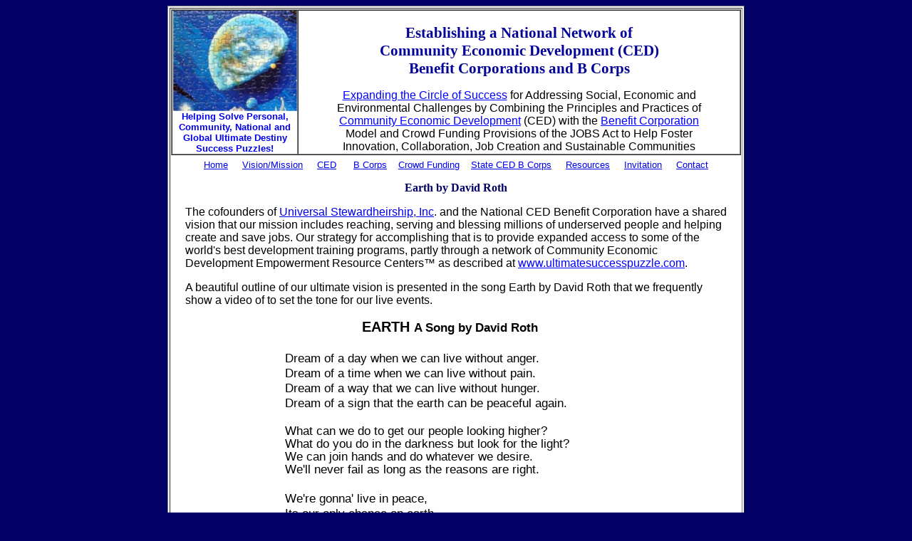

--- FILE ---
content_type: text/html
request_url: http://www.ultimatedestinyuniversity.org/NCEDBCORP/earth_song.htm
body_size: 2647
content:
<html>

<head>
<meta http-equiv="Content-Language" content="en-us">
<meta http-equiv="Content-Type" content="text/html; charset=windows-1252">
<title>Earth the Song by David Roth</title>
</head>

<body bgcolor="#000066">

<div align="center">
	<table border="1" width="800" bgcolor="#FFFFFF">
		<tr>
			<td>
			<div align="center">
			<div align="center">
				<table border="1" width="800" cellspacing="0" cellpadding="0">
					<tr>
						<td>
						<p align="center">
							<a href="http://www.ultimatesuccesspuzzle.com">
							<img border="0" src="Elance%20Earth%20Puzzle%20275.jpg" width="174" height="141"></a><br>
							<font face="Arial" color="#000099" size="2">
							<a href="http://www.ultimatesuccesspuzzle.com" style="text-decoration: none; font-weight: 700">Helping 
						Solve Personal, Community, National and Global 
							Ultimate Destiny Success Puzzles!</a></font></td>
						<td width="619">
						<p align="center" style="margin-left: 33px; margin-right: 33px"><b>
						<font face="Verdana" color="#000099">
						<br>
						</font>
						<font face="Verdana" color="#000099" style="font-size: 16pt">
						Establishing a
						National Network of <br>
						Community Economic Development (CED)
						<br>
						Benefit Corporations and B Corps</font><font color="#000099" style="font-size: 16pt"><br>
						</font>
						<font size="2"><br>
						</font></b>
						<span style="font-size: 12.0pt; font-family: Arial,sans-serif">
						<a style="color: blue; text-decoration: underline; text-underline: single" href="http://www.expandingthecircleofsuccess.org/">
						Expanding the Circle of Success</a> for Addressing 
						Social, Economic and Environmental Challenges by 
						Combining the Principles and Practices of
						<a style="color: blue; text-decoration: underline; text-underline: single" href="community_economic_development.htm">
						Community Economic Development</a> (CED) with the
						<a style="color: blue; text-decoration: underline; text-underline: single" href="http://www.bcorporation.net/">
						Benefit Corporation</a> <br>
						Model and Crowd Funding Provisions of the JOBS Act to 
						Help Foster Innovation, Collaboration, Job Creation and 
						Sustainable Communities</span></td>
					</tr>
				</table>
			</div>
			<p align="center" style="margin-top: -1px">
			<span style="font-size: 5pt"><br>
			</span><font face="Arial" style="font-size: 10pt">
			<a href="index.htm">Home</a>&nbsp;&nbsp;&nbsp;&nbsp; 
			<a href="vision_mission.htm">Vision/Mission</a>&nbsp;&nbsp;&nbsp;&nbsp;
			<a href="community_economic_development.htm">CED</a>&nbsp;&nbsp;&nbsp;&nbsp;&nbsp; 
			<a href="benefit_corporation.htm">B Corps</a>&nbsp;&nbsp;&nbsp; 
			<a href="crowd_funding.htm">Crowd 
			Funding</a>&nbsp;&nbsp;&nbsp; <a href="state_ced_bcorps.htm">State CED B Corps</a>&nbsp;&nbsp;&nbsp;&nbsp; 
			<a href="resources.htm">Resources</a>&nbsp;&nbsp;&nbsp;&nbsp; 
			<a href="invitation.htm">Invitation</a>&nbsp;&nbsp;&nbsp;&nbsp; 
			<a href="contact.htm">Contact</a> </font></p>
			</div>
			<p align="center"><b>
			<font face="Verdana" color="#000066">
			Earth by David Roth</font></b></p>
			<p class="Style" align="center" style="text-align: left; margin-right: 20px; margin-left:20px">
				<span style="font-family:&quot;Arial&quot;,&quot;sans-serif&quot;">
				The cofounders of
				<a href="http://www.universalstewardheirship.com/">Universal 
				Stewardheirship, Inc</a>. and the National CED Benefit 
				Corporation have a shared vision that our 
				mission includes reaching, serving and blessing millions of 
				underserved people and helping create and save jobs. 
				Our strategy for accomplishing that is to provide expanded access to some of the 
				world's best development training programs, partly through a 
				network of Community Economic Development Empowerment Resource 
				Centers™ as described at
				<a target="_blank" style="color: blue; text-decoration: underline; text-underline: single" href="http://www.ultimatesuccesspuzzle.com">
				www.ultimatesuccesspuzzle.com</a>. </span></p>
			<p class="Style" align="center" style="text-align: left; margin-right: 20px; margin-left:20px">
				<span style="font-family:&quot;Arial&quot;,&quot;sans-serif&quot;">
				A beautiful outline of our ultimate vision 
				is presented in the song Earth by David 
				Roth that we frequently show a video of to set the tone for 
				our live events. </span></p>
			<p class="Style" align="center" style="text-align: center; line-height: 18.7pt; margin-right: 13.2pt">
			<b>
			<span style="font-size: 15.0pt; font-family: Arial,sans-serif; color: black">
			EARTH </span>
			<span style="font-size:12.5pt;font-family:
&quot;Arial&quot;,&quot;sans-serif&quot;;color:black">A Song by David Roth</span></b></p>
			<blockquote>
				<blockquote>
					<blockquote>
						<blockquote>
							<p class="Style" style="line-height: 16.05pt; margin-left: 0in; margin-right: 42.95pt; margin-top: 15.1pt; margin-bottom: .0001pt">
							<span style="font-size:12.5pt;font-family:&quot;Arial&quot;,&quot;sans-serif&quot;;
color:black">Dream of a day when we can live without anger. <br>
							Dream of a time when we can live without pain. <br>
							Dream of a way that we can live without hunger.<br>
							Dream of a sign that the earth can be peaceful 
							again.</span></p>
							<p class="Style" style="line-height: 13.9pt; margin-left: 0in; margin-right: 13.2pt; margin-top: 15.1pt; margin-bottom: .0001pt">
							<span style="font-size:12.5pt;font-family:&quot;Arial&quot;,&quot;sans-serif&quot;;
color:black">What can we do to get our people looking higher?<br>
							What do you do in the darkness but look for the 
							light?<br>
							We can join hands and do whatever we desire.<br>
							We'll never fail as long as the reasons are right.</span></p>
							<p class="Style" style="line-height: 16.05pt; margin-left: 0in; margin-right: 100.05pt; margin-top: 15.6pt; margin-bottom: .0001pt">
							<span style="font-size:12.5pt;font-family:&quot;Arial&quot;,&quot;sans-serif&quot;;
color:black">We're gonna' live in peace, <br>
							Its our only chance on earth.<br>
							Get all that fighting to cease, <br>
							And remember what life is worth.</span></p>
							<p class="Style" style="line-height: 15.6pt; margin-left: 0in; margin-right: 12.25pt; margin-top: 17.75pt; margin-bottom: .0001pt">
							<span style="font-size:12.5pt;font-family:&quot;Arial&quot;,&quot;sans-serif&quot;;
color:black">Each of us has the power to bring about changes, <br>
							Though society separates us from the time of our 
							birth. <br>
							We won't live here much longer if we live as 
							strangers, <br>
							No time at all if we don't learn how to live with 
							the earth.</span></p>
							<p class="Style" style="line-height: 16.05pt; margin-left: 0in; margin-right: 49.65pt; margin-top: .25in; margin-bottom: .0001pt">
							<span style="font-size:12.5pt;font-family:&quot;Arial&quot;,&quot;sans-serif&quot;;
color:black">Combining our efforts instead of being parted, <br>
							Sharing a vision that we will have a new dawn.<br>
							Remember that love is how it all got started and <br>
							Don't you know that love will keep going after we're 
							gone.</span></p>
							<p class="Style" style="line-height: 16.3pt; margin-left: 0in; margin-right: 81.6pt; margin-top: 15.35pt; margin-bottom: .0001pt">
							<span style="font-size:12.5pt;font-family:&quot;Arial&quot;,&quot;sans-serif&quot;;
color:black">What can we give the earth <br>
							That we haven't given in the past?</span></p>
							<p class="Style" style="line-height: 15.8pt; margin-left: 0in; margin-right: 97.4pt; margin-top: .45pt; margin-bottom: .0001pt">
							<span style="font-size:12.5pt;font-family:&quot;Arial&quot;,&quot;sans-serif&quot;;
color:black">A way to live here on earth, <br>
							Make it last and last and last.</span></p>
							<p class="Style" style="line-height: 15.8pt; margin-left: 0in; margin-right: 47.0pt; margin-top: 18.2pt; margin-bottom: .0001pt">
							<span style="font-size:12.5pt;font-family:&quot;Arial&quot;,&quot;sans-serif&quot;;
color:black">Dream of a day when we can live in communion. <br>
							Dream of a time when we can live without fear. <br>
							Awaken a way to get all of us working together.</span></p>
							<p class="Style" style="line-height: 15.8pt">
							<span style="font-size:12.5pt;font-family:&quot;Arial&quot;,&quot;sans-serif&quot;;color:black">
							And know that the time when the earth can be 
							peaceful is near.<br>
							And know that our thoughts and actions are honest 
							and clear.<br>
							And know that the people on earth can be safe from 
							all fear.<br>
							Know that the time when the earth can be peaceful is 
							near.</span></p>
							<p class="Style" style="line-height: 13.9pt; margin-left: 0in; margin-right: 13.2pt; margin-top: 15.8pt; margin-bottom: .0001pt">
							<span style="font-size:12.5pt;font-family:&quot;Arial&quot;,&quot;sans-serif&quot;;
color:black"><br>
							Copyright David Roth. All rights reserved. Also 
							available on the Celebration of Life Video from 
							Opening Heart Productions</span></p>
						</blockquote>
					</blockquote>
				</blockquote>
			</blockquote>
			<p align="center"><font face="Arial">
			<a href="http://www.CommunityEconomicDevelopmentBenefitCorporation.com">
			www.CommunityEconomicDevelopmentBenefitCorporation.com</a> <br>
&nbsp;</font></td>
		</tr>
	</table>
</div>

</body>

</html>
